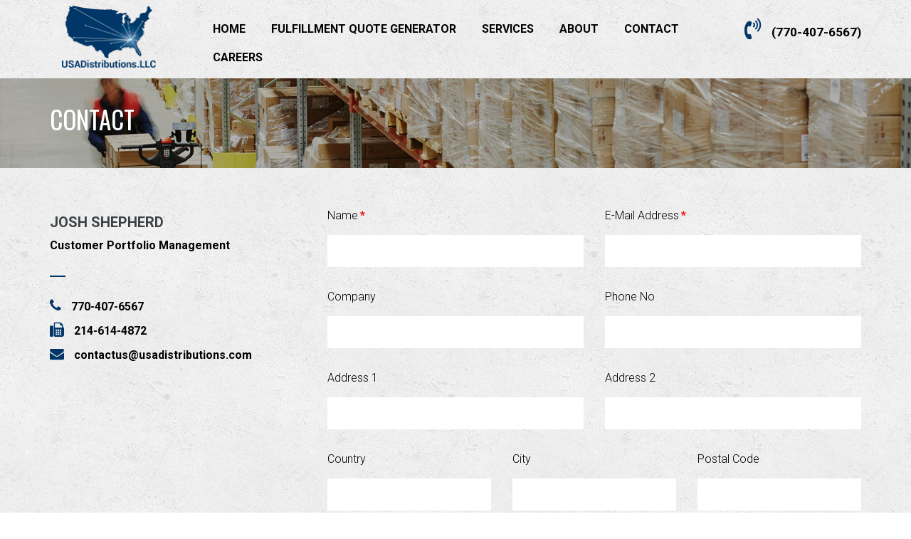

--- FILE ---
content_type: text/html; charset=UTF-8
request_url: http://www.usadistributions.com/contact/
body_size: 3408
content:

<!DOCTYPE html>

<html lang="en">

  <head>

    <meta charset="utf-8">

    <meta http-equiv="X-UA-Compatible" content="IE=edge">

    <meta name="viewport" content="width=device-width, initial-scale=1">

    <meta name="description" content="">

    <meta name="author" content="">

    <link rel="icon" href="http://www.usadistributions.com/wp-content/themes/usd/favicon.ico">

    <title>USA Distributions | Contact</title>

    <!-- Bootstrap core CSS -->

    <link href="http://www.usadistributions.com/wp-content/themes/usd/assets/css/bootstrap.css" rel="stylesheet">

	<link href="http://www.usadistributions.com/wp-content/themes/usd/assets/css/styles.css" rel="stylesheet">

    <link href="http://www.usadistributions.com/wp-content/themes/usd/assets/css/font-awesome.min.css" rel="stylesheet">

	<!--<link href="https://fonts.googleapis.com/css?family=Open+Sans:400,600,700" rel="stylesheet" type="text/css">-->
	<link href='https://fonts.googleapis.com/css?family=Roboto:400,300,500,700' rel='stylesheet' type='text/css'>
    <link href='https://fonts.googleapis.com/css?family=Oswald:400,700,300' rel='stylesheet' type='text/css'>
<script type='text/javascript' src='/wp-content/plugins/contact-form-7/includes/js/jquery.form.min.js?ver=3.40.0-2013.08.13'></script>
<script type='text/javascript'>
/* <![CDATA[ */
var _wpcf7 = {"loaderUrl":"\/wp-content\/plugins\/contact-form-7\/images\/ajax-loader.gif","sending":"Sending ..."};
/* ]]> */
</script>
<script type='text/javascript' src='/wp-content/plugins/contact-form-7/includes/js/scripts.js?ver=3.5.2'></script>
  </head>



  <body>

  

  <div class="topbar">

  <div class="container">

  <div class="row">

  <div class="col-md-2 col-sm-12 col-xs-12 logo"><a href="http://www.usadistributions.com">

  <img src="http://www.usadistributions.com/wp-content/uploads/2016/07/logo-5.png" class="img-responsive" alt=""/></a>

  </div>

  <div class="col-md-8 col-sm-12 col-xs-12 mainnav_area">

  <nav class="navbar navbar-default">

        <div class="container-fluid-new">

          <div class="navbar-header">

            <button type="button" class="navbar-toggle collapsed" data-toggle="collapse" data-target="#navbar" aria-expanded="false" aria-controls="navbar">

              <span class="sr-only">Toggle navigation</span>

              <span class="icon-bar"></span>

              <span class="icon-bar"></span>

              <span class="icon-bar"></span>

            </button>

          </div>

          <div id="navbar" class="navbar-collapse collapse">

          <ul id="1" class="nav navbar-nav"><li id="menu-item-4" class="menu-item menu-item-type-custom menu-item-object-custom menu-item-home menu-item-4"><a href="http://www.usadistributions.com/">Home</a></li>
<li id="menu-item-74" class="menu-item menu-item-type-post_type menu-item-object-page menu-item-74"><a href="http://www.usadistributions.com/fulfillment-quote-generator/">Fulfillment Quote Generator</a></li>
<li id="menu-item-96" class="menu-item menu-item-type-post_type menu-item-object-page menu-item-96"><a href="http://www.usadistributions.com/services/">Services</a></li>
<li id="menu-item-20" class="menu-item menu-item-type-post_type menu-item-object-page menu-item-20"><a href="http://www.usadistributions.com/about/">About</a></li>
<li id="menu-item-16" class="menu-item menu-item-type-post_type menu-item-object-page current-menu-item page_item page-item-14 current_page_item menu-item-16"><a href="http://www.usadistributions.com/contact/" aria-current="page">Contact</a></li>
<li id="menu-item-168" class="menu-item menu-item-type-post_type menu-item-object-page menu-item-168"><a href="http://www.usadistributions.com/career/">Careers</a></li>
</ul>
            <!--<ul class="nav navbar-nav">

              <li><a class="hvr-underline-from-left" href="#">Home</a></li>

              <li  class="active"><a  href="about.html">About</a></li>

              <li><a class="hvr-underline-from-left" href="fulfillment.html">Fulfillment Quote Generator</a></li>

              <li><a class="hvr-underline-from-left" href="shipping.html">Discounted Shipping Rates</a></li>

    		  <li><a class="hvr-underline-from-left" href="ecommerce.html">Ecommerce Distribution</a></li>

    		<li><a class="hvr-underline-from-left" href="contact.html">Contact</a></li>

            </ul>

        -->

          </div><!--/.nav-collapse -->

        </div><!--/.container-fluid -->

      </nav>

  </div>

  <div class="col-md-2 col-sm-12 col-xs-12 phno text-right">

  <i class="fa fa-volume-control-phone" aria-hidden="true"></i>
 <!-- <strong></strong>-->
  <strong class="no-curser">(770-407-6567)</strong></div>

  </div><!--row ends--> 

  </div>  <!--container ends-->

  </div> <!--topbar ends-->

  







<div class="title-bg">

<div class="container">

<div class="row">

<div class="col-md-12 col-sm-12"> <h1> Contact</h1> </div>

</div>

</div>

</div> <!--title-bg ends-->


     					<div class="innerpage-wrapper">
<div class="container innerpage-content">
<div class="row">
<div class="col-md-4 col-sm-6 col-xs-12 contact-info">
<h4>Josh Shepherd</h4>
<p><strong>Customer Portfolio Management</strong></p>
<hr />
<p><i class="fa fa-phone"></i> <strong class="no-curser">770-407-6567</strong></p>
<p><i class="fa fa-fax"></i> <strong class="no-curser">214-614-4872</strong></p>
<p><i class="fa fa-envelope"></i> <strong class="no-curser">contactus@usadistributions.com</strong></p>
</div>
<div class="col-md-8 col-sm-6 col-xs-12 quotefrm">
<div class="row"><div role="form" class="wpcf7" id="wpcf7-f86-p14-o1" lang="en-US" dir="ltr">
<div class="screen-reader-response"></div>
<form action="/contact/#wpcf7-f86-p14-o1" method="post" class="wpcf7-form" novalidate="novalidate">
<div style="display: none;">
<input type="hidden" name="_wpcf7" value="86" />
<input type="hidden" name="_wpcf7_version" value="4.4.2" />
<input type="hidden" name="_wpcf7_locale" value="en_US" />
<input type="hidden" name="_wpcf7_unit_tag" value="wpcf7-f86-p14-o1" />
<input type="hidden" name="_wpnonce" value="d781e7c478" />
</div>
<div class="wpcf7-response-output wpcf7-display-none"></div>
<div class="quotefrm-inner">
<div class="col-md-6 col-sm-6 col-xs-12">
<label>Name<em>*</em></label></p>
<div class="form-wrapper"><span class="wpcf7-form-control-wrap Name"><input type="text" name="Name" value="" size="40" class="wpcf7-form-control wpcf7-text wpcf7-validates-as-required" aria-required="true" aria-invalid="false" /></span> </div>
</div>
<div class="col-md-6 col-sm-6 col-xs-12">
<label>E-Mail Address<em>*</em></label></p>
<div class="form-wrapper"><span class="wpcf7-form-control-wrap Email_Address"><input type="email" name="Email_Address" value="" size="40" class="wpcf7-form-control wpcf7-text wpcf7-email wpcf7-validates-as-required wpcf7-validates-as-email" aria-required="true" aria-invalid="false" /></span> </div>
</div>
</div>
<div class="quotefrm-inner">
<div class="col-md-6 col-sm-6 col-xs-12">
<label>Company</label></p>
<div class="form-wrapper"><span class="wpcf7-form-control-wrap Company"><input type="text" name="Company" value="" size="40" class="wpcf7-form-control wpcf7-text" aria-invalid="false" /></span> </div>
</div>
<div class="col-md-6 col-sm-6 col-xs-12">
<label>Phone No</label></p>
<div class="form-wrapper"><span class="wpcf7-form-control-wrap Phone_No"><input type="number" name="Phone_No" value="" class="wpcf7-form-control wpcf7-number wpcf7-validates-as-number" id="numlength" aria-invalid="false" /></span> </div>
</div>
</div>
<div class="quotefrm-inner">
<div class="col-md-6 col-sm-6 col-xs-12">
<label>Address 1</label></p>
<div class="form-wrapper"> <span class="wpcf7-form-control-wrap Address_1"><input type="text" name="Address_1" value="" size="40" class="wpcf7-form-control wpcf7-text" aria-invalid="false" /></span> </div>
</div>
<div class="col-md-6 col-sm-6 col-xs-12">
<label>Address 2</label></p>
<div class="form-wrapper"> <span class="wpcf7-form-control-wrap Address_2"><input type="text" name="Address_2" value="" size="40" class="wpcf7-form-control wpcf7-text" aria-invalid="false" /></span> </div>
</div>
</div>
<div class="quotefrm-inner">
<div class="col-md-4 col-sm-6 col-xs-12">
<label>Country</label></p>
<div class="form-wrapper"> <span class="wpcf7-form-control-wrap Country"><input type="text" name="Country" value="" size="40" class="wpcf7-form-control wpcf7-text" aria-invalid="false" /></span> </div>
</div>
<div class="col-md-4 col-sm-6 col-xs-12">
<label>City</label></p>
<div class="form-wrapper"> <span class="wpcf7-form-control-wrap City"><input type="text" name="City" value="" size="40" class="wpcf7-form-control wpcf7-text" aria-invalid="false" /></span> </div>
</div>
<div class="col-md-4 col-sm-6 col-xs-12">
<label>Postal Code</label></p>
<div class="form-wrapper"> <span class="wpcf7-form-control-wrap Postal_Code"><input type="number" name="Postal_Code" value="" class="wpcf7-form-control wpcf7-number wpcf7-validates-as-number" id="postalcode" aria-invalid="false" /></span> </div>
</div>
</div>
<div class="quotefrm-inner">
<div class="col-md-12 col-sm-12 col-xs-12">
<label>Subject<em>*</em></label></p>
<div class="form-wrapper"><span class="wpcf7-form-control-wrap Subject"><input type="text" name="Subject" value="" size="40" class="wpcf7-form-control wpcf7-text wpcf7-validates-as-required" aria-required="true" aria-invalid="false" /></span> </div>
</div>
</div>
<div class="quotefrm-inner">
<div class="col-md-12 col-sm-12 col-xs-12">
<label>Message<em>*</em></label></p>
<div class="form-wrapper"><span class="wpcf7-form-control-wrap Message"><textarea name="Message" cols="40" rows="10" class="wpcf7-form-control wpcf7-textarea wpcf7-validates-as-required" aria-required="true" aria-invalid="false"></textarea></span> </div>
</div>
</div>
<div class="quotefrm-inner">
<div class="col-md-12 col-sm-12 col-xs-12"><label>CAPTCHA Code<em>*</em></label>
<div class="caparea"><input type="hidden" name="_wpcf7_captcha_challenge_captcha-778" value="2034197176" /><img decoding="async" class="wpcf7-form-control wpcf7-captchac wpcf7-captcha-captcha-778" width="84" height="28" alt="captcha" src="http://www.usadistributions.com/wp-content/uploads/wpcf7_captcha/2034197176.png" /><span class="wpcf7-form-control-wrap captcha-778"><input type="text" name="captcha-778" value="" size="4" maxlength="4" class="wpcf7-form-control wpcf7-captchar" aria-invalid="false" /></span></div>
</p></div>
</div>
<div class="quotefrm-inner">
<div class="col-md-12 col-sm-12 col-xs-12">
<p class="text-center"><input type="submit" value="Send" class="wpcf7-form-control wpcf7-submit" /><input type="reset" value="Reset"></p>
</div>
</div>
</form></div></div>
</div>
</div>
</div>
</div>
				



		 <div class="footer-main">

        <div class="container">

        	<div class="row">

            	<div class="col-md-12 col-sm-12 col-xs-12 textfoot">

                <ul id="1" class=""><li id="menu-item-63" class="menu-item menu-item-type-custom menu-item-object-custom menu-item-home menu-item-63"><a href="http://www.usadistributions.com/">Home</a></li>
<li id="menu-item-80" class="menu-item menu-item-type-post_type menu-item-object-page menu-item-80"><a href="http://www.usadistributions.com/fulfillment-quote-generator/">Fulfillment Quote Generator</a></li>
<li id="menu-item-102" class="menu-item menu-item-type-post_type menu-item-object-page menu-item-102"><a href="http://www.usadistributions.com/services/">Services</a></li>
<li id="menu-item-169" class="menu-item menu-item-type-post_type menu-item-object-page menu-item-169"><a href="http://www.usadistributions.com/career/">Careers</a></li>
<li id="menu-item-61" class="menu-item menu-item-type-post_type menu-item-object-page menu-item-61"><a href="http://www.usadistributions.com/about/">About</a></li>
<li id="menu-item-60" class="menu-item menu-item-type-post_type menu-item-object-page current-menu-item page_item page-item-14 current_page_item menu-item-60"><a href="http://www.usadistributions.com/contact/" aria-current="page">Contact</a></li>
<li id="menu-item-79" class="menu-item menu-item-type-post_type menu-item-object-page menu-item-79"><a href="http://www.usadistributions.com/privacy-policy/">Privacy Policy</a></li>
</ul>
                <!--<ul>

                <li><a href="fulfillment.html">Fulfillment Quote Generator</a></li>

                <li><a href="shipping.html">Discounted Shipping Rates</a></li>

                <li><a href="ecommerce.html">Ecommerce Distribution</a></li>

                </ul>-->

                </div> <!--textfoot ends-->

                <div class="col-md-12 col-sm-12 col-xs-12 textfoot text-right">

                <p class="address-foot"><strong>Address:</strong> 227 Sandy Springs Place NE 
Suite D - 307, Atlanta, GA 30328&nbsp;&nbsp;|&nbsp;&nbsp; <strong>Email:</strong> <span class="no-curser">contactus@usadistributions.com </span>
                 &nbsp; |<span style="margin-left:9px;"><strong>Phone:</strong><strong ></strong> <span class="no-curser">(770-407-6567)</span></span><br>
USA Distributions © 2016. All Rights Reserved.&nbsp;&nbsp;&nbsp;|&nbsp;&nbsp;&nbsp;Powered by <a target="_blank" href="http://www.supertroninfotech.in/">Supertron Infotech Pvt Ltd</a></p>

                </div>

            </div> <!--row ends-->

        </div> <!--container ends-->

        </div> <!--footer-main ends-->

        







 <!-- Bootstrap core JavaScript

================================================== -->

<!-- Placed at the end of the document so the pages load faster -->

<script src="http://www.usadistributions.com/wp-content/themes/usd/assets/js/jquery.min.js"></script>

<script src="http://www.usadistributions.com/wp-content/themes/usd/assets/js/bootstrap.min.js"></script>

<script src="http://www.usadistributions.com/wp-content/themes/usd/assets/js/bootstrap-select.min.js"></script>

<script src="http://www.usadistributions.com/wp-content/themes/usd/assets/js/custom.js"></script>

<!-- banner -->

<script>

$(document).ready(function() {    

    //Events that reset and restart the timer animation when the slides change

    $("#transition-timer-carousel").on("slide.bs.carousel", function(event) {

        //The animate class gets removed so that it jumps straight back to 0%

        $(".transition-timer-carousel-progress-bar", this)

            .removeClass("animate").css("width", "0%");

    }).on("slid.bs.carousel", function(event) {

        //The slide transition finished, so re-add the animate class so that

        //the timer bar takes time to fill up

        $(".transition-timer-carousel-progress-bar", this)

            .addClass("animate").css("width", "100%");

    });

    

    //Kick off the initial slide animation when the document is ready

    $(".transition-timer-carousel-progress-bar", "#transition-timer-carousel")

        .css("width", "100%");

});

</script>




</body>

</html>

--- FILE ---
content_type: text/css
request_url: http://www.usadistributions.com/wp-content/themes/usd/assets/css/styles.css
body_size: 3070
content:
.topbar{padding:8px 0;}
.topbar .logo{text-align:center;}
.topbar .logo img{width:80%;display:inline;}
.topbar .phno{margin-top:17px;font-size:17px;color:#000;}
.topbar .phno .fa{margin-right:10px;font-size:30px;color:#013668;}
.mainnav_area{margin-top:-3px;}
#navbar .hvr-underline-from-left::before{background:#013668 none repeat scroll 0 0 !important;}
.navbar{margin-bottom:0px; margin-top:15px;}
.transition-timer-carousel .carousel-caption{width:100%;left:0px;right:0px;bottom:51%;text-align:center;padding-top:5px;padding-left:15%;padding-right:15%;}
.transition-timer-carousel .carousel-caption .carousel-caption-header{margin-top:10px;}
@media (min-width:970px){.transition-timer-carousel .carousel-caption .carousel-caption-header{}
}
.transition-timer-carousel .carousel-indicators{bottom:0px;margin-bottom:5px;}
.transition-timer-carousel .carousel-control{z-index:11;}
.transition-timer-carousel .transition-timer-carousel-progress-bar{height:5px;background-color:#013668;width:0%;margin:-5px 0px 0px 0px;border:none;z-index:11;position:relative;}
.transition-timer-carousel .transition-timer-carousel-progress-bar.animate{-webkit-transition:width 4.25s linear;-moz-transition:width 4.25s linear;-o-transition:width 4.25s linear;transition:width 4.25s linear;}
#transition-timer-carousel .carousel-inner > .item > img, .carousel-inner > .item > a > img{width:100%;}
#transition-timer-carousel{margin-bottom:15px;}
.transition-timer-carousel .carousel-caption{text-shadow:none;}
.transition-timer-carousel .carousel-caption h1{font-family:'Oswald', sans-serif;font-size:50px;color:#000;text-transform:uppercase;font-weight:700;}
.transition-timer-carousel .carousel-caption p{font-size:28px;font-weight:bold;}
.transition-timer-carousel .carousel-caption small{font-size:20px;font-weight:bold;text-transform:uppercase;color:#000;line-height:18px;}
.home-service-content{margin-bottom:0px;}
.home-service-content .inner{margin-bottom:10px;text-align:center;}
.home-service-content .inner .fa{font-size:60px;margin-bottom:11px;color:#013668;}
.home-service-content .inner h3{color:#3b4145;font-weight:300;font-size:18px;padding:0px;margin:0px 0px 20px 0px;}
.home-service-content .inner h3 a:hover{text-decoration:none;}
.home-service-content .inner hr{height:2px;width:20%;background-color:#013668;padding:0px;margin:0px auto 20px;border:0px;display:none;}
.home-service-content .inner p{margin:20px 25% 20px 0;line-height:26px;}
.home-service-content .inner .btn-danger{border:0px;border-radius:4px;background:#F09104;text-transform:uppercase;padding:15px 30px;}
.home-service-content .inner .btn-danger:hover{background:#F09104;transition:all 0.5s ease;}
.home-service-content .inner .btn-danger .fa{font-size:12px;color:#fff;margin-left:10px;margin-bottom:0px;margin-top:-5px;}
.network-bg{background:url(../images/network-bg2.jpg) no-repeat;background-size:cover;min-height:650px;padding-top:45px;padding-bottom:45px;}
.network-bg .fa{font-size:110px;color:#EC0003;margin-top:20%;}
.network-bg .modal-content .close{background:#EC0003 !important;right:-28px;position:absolute;padding:8px !important;opacity:1;color:#fff;text-shadow:none;}
.network-bg .modal-content{border-radius:0px;}
.network-bg .modal-body{padding:5px 5px 2px 5px;background:#000;}
.ervice-map{margin-top:0px;margin-bottom:0px;}
.footer-main{/*background:#fff;*/padding-top:15px;padding-bottom:15px;}
.footer-main .textfoot{}
.footer-main .textfoot p.footlogo{}
.footer-main .textfoot p.footlogo img{width:33%;margin-left:-5%;}
.footer-main .textfoot ul{padding:0px;margin:0px 0 10px 0;text-align:center;}
.footer-main .textfoot ul li{list-style:none;font-size:12px;text-transform:uppercase;color:#2D2D2D;line-height:10px;display:inline-block;padding:0 12px;border-right:1px solid #333;}
.footer-main .textfoot ul li:last-child{border:0;}
.footer-main .textfoot ul li a{color:#000;text-decoration:none;font-size:17px;font-weight:bold;line-height:22px;}
.footer-main .textfoot ul li a:hover{color:#0f518f;text-decoration:none;}
.footer-main .textfoot hr{height:2px;width:10%;background-color:#013668;padding:0px;margin:0px 0px 20px 0px;border:0px;}
.footer-main .textfoot .phoneno-foot{margin-bottom:10px;margin-top:5%;}
.footer-main .textfoot .address-foot{margin-bottom:0;text-align:center;font-size:13px}
.midfootnav{margin-top:16% !important;}
.footline{display:inline-block;width:100%;float:right;text-align:right;}
.footline hr{float:right;}
.title-bg{background:url(../images/headerbg.jpg) no-repeat;background-size:cover;min-height:126px;}
.title-bg h1{font-family:'Oswald', sans-serif;font-size:35px;padding:0px;margin:38px 0px;color:#fff;text-transform:uppercase;}
.innerpage-wrapper{padding-top:55px;padding-bottom:20px;margin-bottom:45px;}
.innerpage-content{margin-bottom:45px;font-weight:300;}
.innerpage-content hr{height:2px;width:6%;background-color:#013668;padding:0px;margin:30px 0px 30px 0px;border:0px;}
.innerpage-content h2{font-size:30px;padding:0px;margin:0px 0px;color:#3b4145;font-weight:700;text-transform:uppercase;}
.innerpage-content p{line-height:24px;font-size:16px;}
.innerpage-content ul{padding:0px;margin:0px;}
.innerpage-content ul li{list-style:none;font-size:14px;margin-bottom:30px;}
.innerpage-content ul li .fa{color:#013668;font-size:5px;margin-right:3px;position:relative;top:-3px;}
.space10{margin-top:10px;}
.space30{margin-top:30px;}
.space50{margin-top:50px;}
.testimonial-tab{}
.testimonial-tab .testi-inner{margin-bottom:45px;}
.testimonial-tab .testi-inner .testi-content{background:url("../images/testi_bg.png") no-repeat scroll 0 0 transparent;font-size:25px;line-height:30px;padding-top:8px;margin-bottom:37px;background-position:158px 0;padding:0px 14%;}
.testimonial-tab .testi-inner .info{color:#000;font-size:22px;font-weight:bold}
.testimonial-tab .testi-inner .info small{color:#050505;font-size:18px;font-weight:normal;}
#transition-timer-carousel .carousel-inner{height:567px;}
@media (min-width:100px) and (max-width:390px){.topbar .logo{text-align:center;}
.topbar .logo img{display:inline;margin-left:0px; width:40% !important;}
.mainnav_area{margin:0;}
.topbar .phno{padding-right:0px !important;padding-left:0px !important;text-align:center;margin:0;}
.home-service-content .inner p{margin-right:0px;}
.navbar-header{text-align:center !important;}
.navbar-toggle{margin-right:0px !important;float:none !important;}
.footer-main .textfoot{text-align:left;}
.midfootnav{margin-top:0px !important;}
.footline{float:left;text-align:left;}
.footline hr{float:left;}
#transition-timer-carousel .carousel-inner{height:189px;}
/*.navbar-nav > li ul{width:240px;}*/
.address-foot span{display:block;}
.footer-main .textfoot ul li{border-right:0px solid #333;}
}
.navbar-nav > li ul{background:#013668;border:0px solid #ccc;position:absolute;left:0;top:60px;opacity:0;visibility:hidden;-moz-transition:all 0.5s ease-in-out;-webkit-transition:all 0.5s ease-in-out;-o-transition:all 0.5s ease-in-out;transition:all 0.5s ease-in-out;width:170px;list-style-type:none;margin:0;padding:0;}
.navbar-nav > li:hover ul{opacity:1;visibility:visible;top:40px;z-index:999;}
.navbar-nav > li ul > li{line-height:40px;border-bottom:1px solid #02284b;padding:0 10px;}
.navbar-nav > li ul > li:last-child{border:none;}
.navbar-nav > li ul > li > a{color:#fff;text-decoration:none;outline:none;font-size:17px;}
.navbar-nav > li ul > li a.hvr-underline-from-left:hover:before{background:none !important;}
.service-map{background:url("../images/servicemap-background.png") repeat;}

@media (min-width:100px) and (max-width:390px){.topbar .logo{text-align:center;}
.navbar-nav > li.menu-item-has-children::after{content: "+"; background-color:#013668; padding:2px 8px; color:#ffffff; font-size:15px; font-weight:bold; cursor:pointer;}
.navbar-nav > li.minus::after{content: "-" !important; background-color:#013668; padding:2px 8px; color:#ffffff; font-size:15px; font-weight:bold; cursor:pointer;}
.navbar-nav > li ul{background:#013668;border:0px solid #ccc;position:absolute;left:0;top:40px;opacity:1;visibility:visible;width:270px;list-style-type:none;margin:0;padding:0; -moz-transition:none;-webkit-transition:none;-o-transition:none;transition:none; display:none; z-index:300;}
/*.navbar-nav > li:hover ul{opacity:1;visibility:visible;top:40px;z-index:999;}*/
}

@media (min-width:391px) and (max-width:399px){.topbar .logo img{width:35% !important;display:inline;margin:0;}
.topbar .logo{text-align:center;}
.mainnav_area{margin:0;}
.navbar-toggle{float:none !important;margin-right:0 !important;}
.navbar-header{text-align:center !important;}
.topbar .phno{padding-right:0px !important;padding-left:0px !important;text-align:center;margin:0;}

.navbar-nav > li.menu-item-has-children::after{content: "+"; background-color:#013668; padding:2px 8px; color:#ffffff; font-size:15px; font-weight:bold; cursor:pointer;}
.navbar-nav > li.minus::after{content: "-" !important; background-color:#013668; padding:2px 8px; color:#ffffff; font-size:15px; font-weight:bold; cursor:pointer;}
.navbar-nav > li ul{background:#013668;border:0px solid #ccc;position:absolute;left:0;top:40px;opacity:1;visibility:visible;width:270px;list-style-type:none;margin:0;padding:0; -moz-transition:none;-webkit-transition:none;-o-transition:none;transition:none; display:none; z-index:300;}
}
@media (min-width:400px) and (max-width:700px){.topbar .logo img{width:35% !important;display:inline;margin:0;}
.topbar .logo{text-align:center;}
.mainnav_area{margin:0;}
.navbar-toggle{float:none !important;margin-right:0 !important;}
.navbar-header{text-align:center !important;}
.topbar .phno{padding-right:0px !important;padding-left:0px !important;text-align:center;margin:0;}
.home-service-content .inner p{padding-right:0px;}
#transition-timer-carousel .carousel-inner{height:339px;}

.navbar-nav > li.menu-item-has-children::after{content: "+"; background-color:#013668; padding:2px 8px; color:#ffffff; font-size:15px; font-weight:bold; cursor:pointer;}
.navbar-nav > li.minus::after{content: "-" !important; background-color:#013668; padding:2px 8px; color:#ffffff; font-size:15px; font-weight:bold; cursor:pointer;}
.navbar-nav > li ul{background:#013668;border:0px solid #ccc;position:absolute;left:0;top:40px;opacity:1;visibility:visible;width:270px;list-style-type:none;margin:0;padding:0; -moz-transition:none;-webkit-transition:none;-o-transition:none;transition:none; display:none; z-index:300;}
}
@media (min-width:720px) and (max-width:850px){.topbar .logo img{width:25% !important;}
.topbar .phno{padding-right:15px !important;margin-top:1% !important}
.topbar .text-right{text-align:center !important}
.nav > li > a{padding-left:13px;padding-right:13px;}
.navbar-nav > li > a{font-size:18px !important;}
#transition-timer-carousel .carousel-inner{height:400px;}
.navbar-nav{float:none !important;margin:0 auto !important;display:table;}
.home-service-content .inner{min-height:150px;}
}
@media (min-width:750px) and (max-width:1900px){.navbar-nav{float:none !important;margin:0 auto !important;display:table; .easingslider-115 .easingslider-image{max-width:100% !important;max-height:100% !important} }
}
@media (min-width:1000px) and (max-width:1100px){.nav > li > a{padding-left:7px !important;padding-right:7px !important;font-size:15px !important}
.topbar .phno .fa{font-size:22px;}
.topbar .phno{font-size:13px; margin-top:21px;}
}
@media (min-width:1400px) and (max-width:1790px){.easingslider-wrapper{}
.easingslider-115 .easingslider-image{max-width:100% !important;max-height:100% !important}
#transition-timer-carousel{height:auto;}
.easingslider-115{height:auto !important;}
.easingslider-container .easingslider-item, .easingslider-container .easingslider-wrapper{height:auto !important;}
/*.easingslider-115{height:340px !important;}
.easingslider-container .easingslider-item, .easingslider-container .easingslider-wrapper{height:340px !important;}*/
}
@media (min-width:1800px) and (max-width:3500px){.easingslider-wrapper{}
.easingslider-115 .easingslider-image{max-width:100% !important;max-height:100% !important}
#transition-timer-carousel{height:auto;}
.easingslider-115{height:auto !important;}
.easingslider-container .easingslider-item, .easingslider-container .easingslider-wrapper{height:auto !important;}
}
.navbar-default .navbar-nav > li > a{font-weight:bold;font-size:16px; display:inline-block;padding: 10px 18px;}
.screen-reader-response{display:none}
.quotefrm{}
.quotefrm .quotefrm-inner{width:100%;float:left;margin-bottom:30px;}
.quotefrm .quotefrm-inner label{font-size:16px;font-weight:300;}
.quotefrm .quotefrm-inner label em{padding-left:3px; color:#ff0000; font-style:normal; font-weight:bold;}
.quotefrm .quotefrm-inner .form-wrapper .wpcf7-not-valid-tip{color:#ff0000; font-size:14px;}
.quotefrm .quotefrm-inner .caparea .wpcf7-not-valid-tip{color:#ff0000; font-size:14px; display:block;}
.quotefrm .quotefrm-inner .wpcf7-response-output.wpcf7-validation-errors{padding-left:15px; padding-bottom:15px; color:#ff0000;}
.quotefrm .quotefrm-inner .form-wrapper input[type="text"]{background:#fff;height:45px;padding:5px;font-size:14px;color:#565656;border:0px;width:100%; -webkit-box-sizing: border-box; -moz-box-sizing: border-box; box-sizing: border-box;}
.quotefrm .quotefrm-inner .form-wrapper input[type="number"]{background:#fff;height:45px;padding:5px;font-size:14px;color:#565656;border:0px;width:100%; -webkit-box-sizing: border-box; -moz-box-sizing: border-box; box-sizing: border-box;}
.quotefrm .quotefrm-inner .form-wrapper input[type="email"]{background:#fff;height:45px;padding:5px;font-size:14px;color:#565656;border:0px;width:100%; -webkit-box-sizing: border-box; -moz-box-sizing: border-box; box-sizing: border-box;}
.quotefrm .quotefrm-inner input[type="submit"]{border:0px;border-radius:4px;background:#F09104;text-transform:uppercase;padding:15px 30px;font-size:18px;color:#fff;font-weight:bold;}
.quotefrm .quotefrm-inner input[type="submit"]:hover{background:#F09104;transition:all 0.5s ease;}
.quotefrm .quotefrm-inner .form-wrapper textarea{background:#fff;padding:5px;font-size:14px;color:#565656;border:0px;width:100%;height:250px;resize:none;}
.quotefrm .quotefrm-inner input[type="reset"]{border:0px;border-radius:4px;background:#F09104;text-transform:uppercase;padding:15px 30px;font-size:18px;color:#fff;font-weight:bold;margin-left:10px;display:none;}
.quotefrm .quotefrm-inner input[type="reset"]:hover{background:#F09104;transition:all 0.5s ease;}
.quotefrm .quotefrm-inner img{margin-right:10px;}
.quotefrm .quotefrm-inner input[type=number]::-webkit-inner-spin-button,
.quotefrm .quotefrm-inner input[type=number]::-webkit-outer-spin-button{-webkit-appearance:none;margin:0;}
.quotefrm .quotefrm-inner input[type=number]{-moz-appearance:textfield;}
.contact-info{}
.contact-info h4{font-size:20px;padding:0px;margin:10px 0px;color:#3b4145;font-weight:700;text-transform:uppercase;}
.contact-info .fa{font-size:20px;color:#013668;margin-right:10px;}
.successmsg{color:green;font-size:14px;font-weight:bold;padding:8px;border:3px solid;margin:15px auto 25px;width:50%;text-align:center;}
.errormsg{color:red;font-size:13px;/*font-weight:bold;padding:3px;*/}
#transition-timer-carousel hr{height:4px;width:20%;background-color:#013668;padding:0px;margin:0px auto;border:0px;}
.home-info-content{margin-top:25px;margin-bottom:35px;font-weight:300;display:none;}
.home-info-content h2{font-size:30px;padding:0px;margin:10px 0px 30px;color:#3b4145;font-weight:700;text-transform:uppercase;}
.home-info-content .img-responsive{margin-top:46px;}
.address-foot a{color:#000;text-decoration:none}
.address-foot a:hover{color:#000;text-decoration:none}
.no-curser{cursor:none;}

#inventorymanagement, #packaging, #freight, #customs, #customizesolutions{padding-bottom:20px;}
.pv_content{padding-bottom:20px;}
.pv_content ul li{margin-bottom:10px;}

--- FILE ---
content_type: text/javascript
request_url: http://www.usadistributions.com/wp-content/themes/usd/assets/js/custom.js
body_size: 383
content:
  
  jQuery(function(){
		
		jQuery('#transition-timer-carousel').find('.item:first').addClass('active');
		
		jQuery('.midfootnav').find('a').removeClass('hvr-underline-from-left');
		jQuery('ul li').find('a').removeClass('hvr-underline-from-left');
		
		jQuery('.navbar-nav').find('a').addClass('hvr-underline-from-left');
		jQuery('.wpcf7-not-valid-tip').addClass('errormsg');
		jQuery('.wpcf7-not-valid-tip').addClass('successmsg');
		jQuery('.wpcf7-mail-sent-ok').addClass('successmsg');
		$('[id^=numlength]').keypress(validateNumber);
		$('[id^=postalcode]').keypress(validateNumber);
		
		});
function validateNumber(event) {
   var key = window.event ? event.keyCode : event.which;

   if (event.keyCode === 8 || event.keyCode === 46
       || event.keyCode === 37 || event.keyCode === 39) {
       return true;
   }
   else if ( key < 48 || key > 57 ) {
       return false;
   }
   else return true;
};